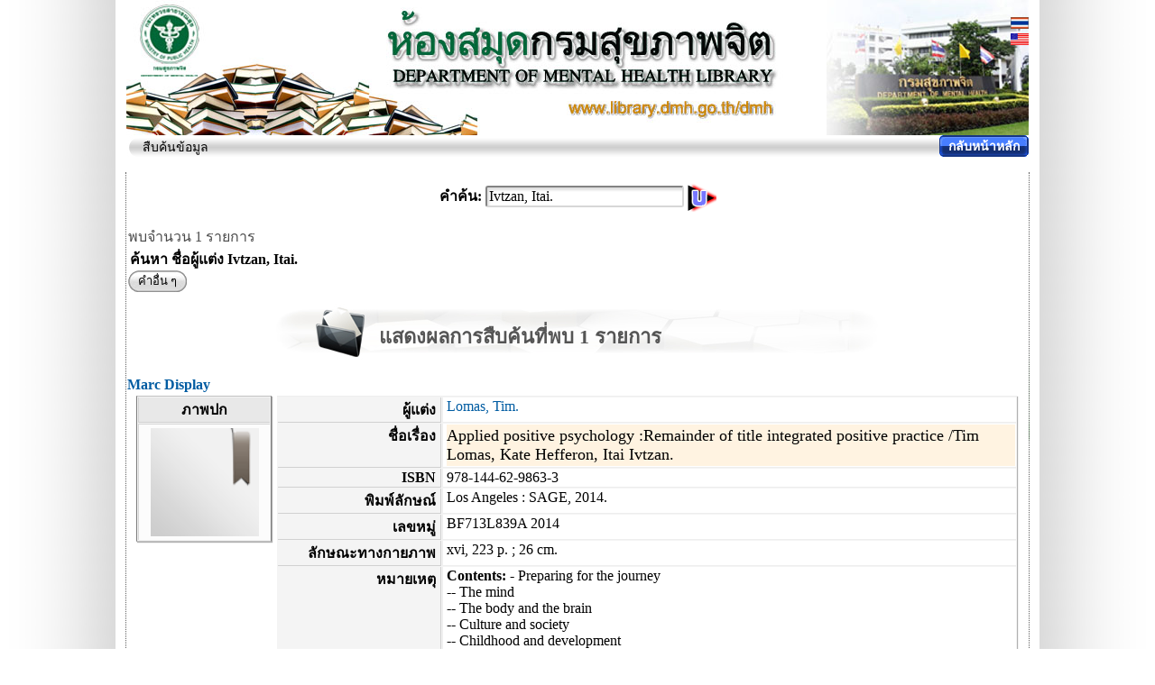

--- FILE ---
content_type: text/html; charset=utf-8
request_url: https://library.dmh.go.th/dmh/searching.php?MAUTHOR=%20Ivtzan,%20Itai.
body_size: 30633
content:
<table width="1000" border=0 align=center bgcolor=white cellpadding=0 cellspacing=0>
	<TR valign=top>
		<TD><!DOCTYPE HTML PUBLIC "-//W3C//DTD HTML 4.0 Transitional//EN">
<HTML>
<HEAD>
<!-- ULibM 6.2 Hexagram.UTF8 -->
<TITLE>ห้องสมุดกรมสุขภาพจิต : DMH Library</TITLE>
<link rel="shortcut icon" type="image/x-icon" href="https://library.dmh.go.th/dmh/neoimg/ulibfavicon.png" />
<link rel="icon" type="image/x-icon" href="https://library.dmh.go.th/dmh/neoimg/ulibfavicon.png" />
<META NAME="Generator" CONTENT="EditPlus">
<META NAME="Author" CONTENT="Suntiparp Plienchote">
<meta http-equiv = "Content-Type" content = "text/html; charset=TIS-620">
<meta http-equiv = "Content-Type" content = "text/html; charset=windows-874">
<META NAME="Description" CONTENT="ระบบห้องสมุดอัตโนมัติ ULIBM (Union Library Management) ">
<META NAME="keywords" CONTENT="Library Automation System, ulib, UlibM, ระบบห้องสมุด, ระบบห้องสมุดอัตโนมัติ, ห้องสมุด, โปรแกรมระบบห้องสมุดอัตโนมัติ,library automation,library automation software, librarian "><script language="javascript" src="https://library.dmh.go.th/dmh/js/dom-drag.js" type="text/javascript"></script>
<link rel="stylesheet" type="text/css" href="https://library.dmh.go.th/dmh/css/css.php" />
<SCRIPT LANGUAGE="JavaScript" src="https://library.dmh.go.th/dmh/js/ajaxroutine.js"></SCRIPT>
<meta name="viewport" content="width=1024, initial-scale=1">

<!-- uGreyBox -->
<SCRIPT LANGUAGE="JavaScript" src="https://library.dmh.go.th/dmh/js/common.php"></SCRIPT>
<script type="text/javascript" src="https://library.dmh.go.th/dmh/js/ugreybox/js.php"></script> 
<link rel="stylesheet" type="text/css" href="https://library.dmh.go.th/dmh/js/ugreybox/css.php" />

<!-- intro.js -->
<link href="https://library.dmh.go.th/dmh/js/intro/introjs.css" rel="stylesheet">
<script type="text/javascript" src="https://library.dmh.go.th/dmh/js/intro/intro.js"></script>

</HEAD>
<BODY>
		<div class="ulibpage-wrap">
		<TABLE WIDTH="1000" height=78 BORDER=0 CELLPADDING=0 CELLSPACING=0 align=center
background="/dmh/_tmp/headbar/79.jpg" style="background-repeat:no-repeat;" ID="HEAD_HEAD">
 <TR valign=top>
		<TD width=261 style="padding-left: 25;padding-top:4" ID=HEAD_LOGO_TD>
		<A name="topofpage"></A>
		<a href="https://library.dmh.go.th/dmh/" target=_top><img src="https://library.dmh.go.th/dmh/neoimg/spacer.gif" border=0 width=261 height=66 ID="HEAD_LOGO"></a>
		</TD>

		<TD  align=right valign=top style="padding-right: 12px; padding-top: 19px; width: 100%;" ID=HEAD_MAINTD>
		
		<span style="font-size: 24px;" ID="HEAD_TEXT1"><BR></span><img src="https://library.dmh.go.th/dmh/neoimg/spacer.gif" width=1 height=18><span style="font-size: 14px;padding-right: 12px; padding-top: 19px;"  ID="HEAD_TEXT2"></span>

		</TD>
		<TD WIDTH=33 ID=HEAD_LANGTD valign=middle align=right>
			<A HREF="https://library.dmh.go.th/dmh//lang_control.php?lang_control_set=th" target=langchanger  rel="nofollow" ><IMG SRC="/dmh/neoimg/th-t.gif" WIDTH=20 HEIGHT=13 ALT="เปลี่ยนเป็นภาษาไทย" border=0></A><BR>

	<IMG SRC="/dmh/neoimg/spacer.gif" WIDTH=33 HEIGHT=5 border=0><BR>

			<A HREF="https://library.dmh.go.th/dmh//lang_control.php?lang_control_set=en" target=langchanger  rel="nofollow" ><IMG SRC="/dmh/neoimg/en-t.gif" WIDTH=20 HEIGHT=13 ALT="Change to English" border=0></A>	

		</TD>

	</TR><iframe width=100 height=100 style="display:none" name=langchanger></iframe>
</TABLE>
<!-- End head bar -->
 

<table width = "1000" align=center border = "0" cellspacing = "0" cellpadding = "0" ID="WEBPAGE_MENU">
 <tr valign=top >
<td  style="padding-left: 0px; color: #000000; " class=smaller  align=left  background="https://library.dmh.go.th/dmh/neoimg/webbarbg.jpg"><img src="https://library.dmh.go.th/dmh/neoimg/webbarbg-head.jpg" align=absmiddle border=0 >&nbsp;สืบค้นข้อมูล</td>
<td align="right" background="https://library.dmh.go.th/dmh/neoimg/webbarbg.jpg">
<TABLE align="" border = "0" cellspacing = "0" cellpadding =0 ><TR><TD>&nbsp;</TD>
		<TD><img src="https://library.dmh.go.th/dmh/neoimg/media/roundedge-blue-left.png"></TD>
		<TD background="https://library.dmh.go.th/dmh/neoimg/media/roundedge-blue-right.png" style="background-repeat: no-repeat; background-position: top right; padding-right: 10px;padding-left: 4px;"><nobr>
		<a  href="https://library.dmh.go.th/dmh/index.php?rescanhp=yes&20260126095457_367" target="" style="color:white;font-size:14px;font-weight:bold">กลับหน้าหลัก</a> </nobr></TD></TR></TABLE></td>
</tr></table></TD>
	</TR>
	<TR valign=top>
		<TD style='height: 12; background-color: white'></TD>
	</TR>
	</TABLE><table width="1000" border=0 align=center bgcolor=white cellpadding=0 cellspacing=0>

<script language="javascript"> 
function resizeIframe2(id) { 
	try { 
		frame = document.getElementById(id); 
		frame.scrolling = "no"; 
		frame.scrolling = "no"; 
		innerDoc = (frame.contentDocument) ? frame.contentDocument : frame.contentWindow.document; 
		objToResize = (frame.style) ? frame.style : frame; 
		 tmpfrheight = innerDoc.body.scrollHeight + 2; 
		 if (tmpfrheight>1600) {
			 tmpfrheight=1600;
		 }
		 objToResize.height = tmpfrheight;
	} catch (e) { 
		window.status = e.message; 
	} 
} 
</script> 

<tr valign=top><td width=165
style="width: 165!important; border-color: #626262; border-style: dotted; border-width: 0px; border-right-width: 1px;">

<iframe width=165 height=100% ID="searchlimitationIFRAMESIDE" frameborder=no src="search.filterframe.php" scrolling=NO  onload="resizeIframe2('searchlimitationIFRAMESIDE')"></iframe>

	</td>
	<td width="605" style="width: 605!important;" align=left>
<!--  -->
<TABLE width=100% align=center border=0>
<FORM METHOD=GET ACTION="advsearching.php" target=_top>
<TR>
	<TD align=center style="padding-bottom: 13px;padding-top: 10px;"><B>คำค้น:</B>
	<INPUT TYPE="hidden" name='bool[]' value='[[AND]]'>
	<INPUT TYPE="text" NAME="kw[]" ID="INTERNALTEXTBOXKWSEARCH" style="width: 220px; border-width: 2px; border-style: inset; border-color: #D7D7D7;"
	onkeyup="internaltextboxsuggestion(this)" 
	onkeydown="quicksearchcurrentvalue=this.value; return  internaltextboxsuggestionarrow(event)"
	AUTOCOMPLETE=OFF
	>
	<INPUT TYPE="hidden" NAME="searchopt[]" value='kw'>
<INPUT TYPE="image" SRC="./neoimg/ulibsearch.png" align=absmiddle style="border-width: 0px; width: 32; height: 32; background-image:none!important;">
</TD>
</TR>
</FORM>
</TABLE><SCRIPT LANGUAGE="JavaScript">
<!-- /*พ*/
quicksearchmode="normalquicksearch";
quicksearchlen="10";
quicksearchaddword="yes";
quicksearchaddtaglist="yes";
quicksearchcurrentarrowid=0;
quicksearchcurrentvalue="";

function internaltextboxsuggestionarrow(e) {
if (!e) e=window.event;
	if ((e.charCode) && (e.keyCode==0))
	{
		code = e.charCode;
	} else {
		code = e.keyCode;
	}
	//alert(code);
	arrowing=0
	switch(code)
	  {
	  case 38:
		// Key up.
		arrowing=1
		if (getobj("SUGGESTEDSUB"+(quicksearchcurrentarrowid-1))) {
			quicksearchcurrentarrowid=quicksearchcurrentarrowid-1
		}
		break;
	  case 40:
		// Key down.
		arrowing=1
		if (getobj("SUGGESTEDSUB"+(quicksearchcurrentarrowid+1))) {
			quicksearchcurrentarrowid=quicksearchcurrentarrowid+1
		}
		break;

	  case 37:
		arrowing=1
		break;
	  case 38:
		arrowing=1
		break;

	  case 13: //enter
		if (getobj("SUGGESTEDSUB"+(quicksearchcurrentarrowid))) {
			quicksearchcurrentarrowid=quicksearchcurrentarrowid;
			tmp=getobj("SUGGESTEDSUB"+quicksearchcurrentarrowid);
			if(document.all){
				local_fillword2(tmp.innerText);
			} else{
				local_fillword2(tmp.textContent);
			}
		}
		break;

	 default:
       quicksearchcurrentarrowid=0;
		break;
	}

	if (arrowing==1) {
		//alert("SUGGESTEDSUB"+quicksearchcurrentarrowid);
		for (i=0; i<=20; i++) {
			if (getobj("SUGGESTEDSUB"+i))
			{
				tmp=getobj("SUGGESTEDSUB"+i);
				tmp.style.backgroundColor="";
			}
		}
		if (getobj("SUGGESTEDSUB"+quicksearchcurrentarrowid))
		{
			tmp=getobj("SUGGESTEDSUB"+quicksearchcurrentarrowid);
			tmp.style.backgroundColor="#99E89B";
		}
		else {
			//alert("noid "+quicksearchcurrentarrowid)
			//alert(getobj("INTERNALTEXTBOXKWSEARCHdsp").innerHTML);
		}
		return false;
	}
 }
function internaltextboxsuggestion(wh) {
	if (wh.value.length<=2) {
		tmp=getobj("INTERNALTEXTBOXKWSEARCHdsp");
		tmp.style.display="none";
		return;
	}
	if (wh.timeoutvalue!=undefined) {
	  clearTimeout(wh.timeoutvalue);
	}
	//alert(quicksearchcurrentvalue)
	if (quicksearchcurrentvalue==wh.value) {
		return;
	}
	wh.timeoutvalue=setTimeout("internaltextbodsuggestionaction('"+wh.value+"')",1100);
	//alert(wh.timeoutvalue);
}
function internaltextbodsuggestionaction(kw) {
	getobj('INTERNALTEXTBOXKWSEARCHsuggestor').src = 'webpage.inc.quicksearch.suggestor.php?kw='+(kw)+'&quicksearchmode='+quicksearchmode+"&quicksearchlen="+quicksearchlen+"&quicksearchaddword="+quicksearchaddword+"&quicksearchaddtaglist="+quicksearchaddtaglist
	//alert(kw);
}
function local_fillword(wh) {
	getobj('INTERNALTEXTBOXKWSEARCH').value=wh
	getobj('INTERNALTEXTBOXKWSEARCHdsp').style.display='none';
}
function local_fillword2(wh) {
	getobj('INTERNALTEXTBOXKWSEARCH').value=wh
	internaltextbodsuggestionaction(wh);
	getobj('INTERNALTEXTBOXKWSEARCH').focus();
	//alert(wh);
}
//-->
</SCRIPT>
<iframe width=100 height=100 style="display:none" name="INTERNALTEXTBOXKWSEARCHsuggestor" ID="INTERNALTEXTBOXKWSEARCHsuggestor"></iframe>

<div style="left: 347px; top: 1024px; width: 20px;display:none;position:absolute;
border-color: #6B6B6B; border-width: 1px; border-style: solid;
background-color: #F5F5F5
" class="" id="INTERNALTEXTBOXKWSEARCHdsp">

</div><TABLE width="455" noalign=center border=0 cellpadding=0 cellspacing=0>
	<TR>
		<TD align=left valign=top><script>
function local_tmqp_checkall1() {
  var cbs = document.getElementsByTagName('input');
  for(var i=0; i < cbs.length; i++) {
    if(cbs[i].type == 'checkbox' && cbs[i].getAttribute("rel")=='fixformcheckbox0') {
      cbs[i].checked = true;
    }
  }
}
function local_tmqp_uncheckall1() {
  var cbs = document.getElementsByTagName('input');
  for(var i=0; i < cbs.length; i++) {
    if(cbs[i].type == 'checkbox' && cbs[i].getAttribute("rel")=='fixformcheckbox0') {
      cbs[i].checked = false;
    }
  }
}
</script>
   <div align=left><img src='./neoimg/spacer.gif' width=2 height=5><nobr><font 
 style='color: #4B4B4B'>พบจำนวน 1  รายการ</font></nobr> <SCRIPT LANGUAGE="JavaScript">
<!--
	getobj("searchlimitationIFRAMESIDE").style.display="none";
//-->
</SCRIPT><BR>&nbsp;<b>ค้นหา ชื่อผู้แต่ง   Ivtzan, Itai.</TD>
<td width=150 valign=top align=right>
		
		</td>
        </TR>
    </TABLE>
	<TABLE cellspacing=0 cellpadding=0 width=100% nowidth="605" align=center>
	<TR>
		<TD><style type="text/css">

/*Credits: Dynamic Drive CSS Library */
/*URL: http://www.dynamicdrive.com/style/ */

a.ovalbutton{
	background: transparent url('https://library.dmh.go.th/dmh/neoimg/guidebtn/oval-gray-left.gif') no-repeat top left;
	display: block;
	float: left;
	font: normal 13px Tahoma; /* Change 13px as desired */
	line-height: 16px; /* This value + 4px + 4px (top and bottom padding of SPAN) must equal height of button background (default is 24px) */
	height: 24px; /* Height of button background height */
	padding-left: 11px; /* Width of left menu image */
	text-decoration: none;
}

a:link.ovalbutton, a:visited.ovalbutton, a:active.ovalbutton{
	color: #000000; /*button text color*/
}

a.ovalbutton span{
	background: transparent url('https://library.dmh.go.th/dmh/neoimg/guidebtn/oval-gray-right.gif') no-repeat top right;
	display: block;
	padding: 4px 11px 4px 0; /*Set 11px below to match value of 'padding-left' value above*/
}

a.ovalbutton:hover{ /* Hover state CSS */
	background-position: bottom left;
}

a.ovalbutton:hover span{ /* Hover state CSS */
	background-position: bottom right;
	color: black;
}

.buttonwrapper{ /* Container you can use to surround a CSS button to clear float */
	overflow: hidden; /*See: http://www.quirksmode.org/css/clearing.html */
	width: 100%;
}

a.dark{
	background: transparent url('https://library.dmh.go.th/dmh/neoimg/guidebtn/oval-dark-left.gif') no-repeat top left
}

a.dark span{
	background: transparent url('https://library.dmh.go.th/dmh/neoimg/guidebtn/oval-dark-right.gif') no-repeat top right;
}

a.green{
	background: transparent url('https://library.dmh.go.th/dmh/neoimg/guidebtn/oval-green-left.gif') no-repeat top left
}

a.green span{
	background: transparent url('https://library.dmh.go.th/dmh/neoimg/guidebtn/oval-green-right.gif') no-repeat top right;
}

a.orange{
	background: transparent url('https://library.dmh.go.th/dmh/neoimg/guidebtn/oval-orange-left.gif') no-repeat top left
}

a.orange span{
	background: transparent url('https://library.dmh.go.th/dmh/neoimg/guidebtn/oval-orange-right.gif') no-repeat top right;
}

a.blue{
	background: transparent url('https://library.dmh.go.th/dmh/neoimg/guidebtn/oval-blue-left.gif') no-repeat top left
}

a.blue span{
	background: transparent url('https://library.dmh.go.th/dmh/neoimg/guidebtn/oval-blue-right.gif') no-repeat top right;
}

a.red{
	background: transparent url('https://library.dmh.go.th/dmh/neoimg/guidebtn/oval-red-left.gif') no-repeat top left
}

a.red span{
	background: transparent url('https://library.dmh.go.th/dmh/neoimg/guidebtn/oval-red-right.gif') no-repeat top right;
}

</style>
</style>
<div class="buttonwrapper" nostyle="border-width: 1px;border-style: solid;border-color: red"><nobr><a class="ovalbutton gray"  href="javascript:loadSearchAssist('kwsuggession')" target="_self" style="margin-left: 2px"
		><span>คำอื่น ๆ</span></a></nobr>
</div>
</TD>
	</TR>
	<TR>
		<TD class=smaller></TD>
	</TR>
	</TABLE>
	<SCRIPT LANGUAGE="JavaScript">
	<!--
		
	function loadSearchAssist(wh) {

		tmp=getobj('searchfrombarcode');
		tmp.style.display="none"
		tmp=getobj('kwsuggession');
		tmp.style.display="none"
		tmp=getobj('searchlimitationsubj');
		tmp.style.display="none"
		tmp=getobj('searchlimitationsorting');
		tmp.style.display="none"
		tmp=getobj('searchlimitationcallnum');
		tmp.style.display="none"
		//if (wh=="searchlimitation") {
		//	 tmp=getobj("searchlimitationIFRAME");
		//	 tmp.src="";
		//}
		if (wh=="searchlimitationsubj") {
			 tmp=getobj("searchlimitationsubjIFRAME");
			 tmp.src="search.filtersubjframe.php";
		}
		if (wh=="kwsuggession") {
			 tmp=getobj("searchfilterkwIFRAME");
			 tmp.src="search.filterkwframe.php";
		}
		if (wh=="searchlimitationcallnum") {
			 tmp=getobj("searchfilterautocallnIFRAME");
			 tmp.src="search.filterlimitcallnframe.php?limitcallnloadsub=&limitcallnloadsub2=";
		}
		tmp=getobj(wh);
		tmp.style.display="block"

	}

	//-->
	</SCRIPT>
<TABLE width="605" noalign=center>
	<TR>
	<TD>
	
	
	<span id="searchlimitationsorting" style="display: none; background-color: #FFFFFF;
	border-width: 01px;
	border-style: solid;
	border-color: #008BCE; padding-botton:0; padding:4;">
	<BR>
	<B>เรียงลำดับตาม: </B>
		<A HREF="advsearching.php?&searchdb[au]= Ivtzan, Itai.&searchdb[au]= Ivtzan, Itai.&sortingby=title">ชื่อเรื่อง</A></U>,
		<A HREF="advsearching.php?&searchdb[au]= Ivtzan, Itai.&searchdb[au]= Ivtzan, Itai.&sortingby=author">ชื่อผู้แต่ง</A></U>,
	<U>		<A HREF="advsearching.php?&searchdb[au]= Ivtzan, Itai.&searchdb[au]= Ivtzan, Itai.&sortingby=ratingdesc">ความนิยม</A></U>
		</span>

	<span id="searchlimitationsubj" style="display: none; background-color: #FFFFFF;
	border-width: 01px;
	border-style: solid;
	border-color: #008BCE; padding-botton:0; padding:4;">
	<iframe width=98% height=150 ID="searchlimitationsubjIFRAME" frameborder=no nosrc="search.loading.php"></iframe>
	</span>
	<span id="searchlimitationcallnum" style="display: none; background-color: #FFFFFF;
	border-width: 01px;
	border-style: solid;
	border-color: #008BCE; padding-botton:0; padding:4;">
	<iframe width=98% height=200 ID="searchfilterautocallnIFRAME" frameborder=no nosrc="search.loading.php"></iframe>
	</span>
	
	<span ID="searchfrombarcode" style="display: none; background-color: #FFFFFF;
	border-width: 01px;
	border-style: solid;
	border-color: #008BCE; padding-botton:0; padding:4;">

	<TABLE class=table_border>
	<FORM METHOD=GET ACTION="searching.php">
			<TR>
		<TD class=table_head>กรุณากรอกบาร์โค้ดวัสดุ</TD>
		<TD class=table_td><INPUT TYPE="text" NAME="searchbybarcode" maxlength=50 value=""></TD>
	</TR>
		<TR>
		<TD class=table_td colspan=2 align=center>
		<INPUT TYPE="submit" value=" Search "></TD>
	</TR>
<INPUT TYPE='hidden' NAME='MAUTHOR' value=' Ivtzan, Itai.'>	</FORM>	</TABLE>
	</span>

	<span ID="kwsuggession" style="display: none; background-color: #FFFFFF;
	border-width: 01px;
	border-style: solid;
	border-color: #008BCE; padding-botton:0; padding:4;">
	<iframe width=98% height=170 ID="searchfilterkwIFRAME" frameborder=no nosrc="search.loading.php"></iframe>


</span></TD>
</TR>
</TABLE>

	

    <table width = "605" align=center border = 0 cellspacing = "0" cellpadding = "0">
        <tr>
            <td width = "70" colspan = "4">
                <img src = "./neoimg/spacer.gif" width = 3 height = 5 border = 0 hspace = 0 vspace = 0></td>
        </tr>
        <tr>
            <td valign = "top" align = center>
                <TABLE width=700 height=65 align=center cellspacing=10 background="https://library.dmh.go.th/dmh//neoimg/pagesection.jpg" style="background-repeat: no-repeat;">
<TR>
	<TD align=left style="padding-left: 120px" valign=middle><h1 SIZE="" COLOR=""  style="font-size: 22px; font-weight: bolder; color: #555555; padding-top: 10px; padding-bottom: 0px">แสดงผลการสืบค้นที่พบ 1 รายการ</h1></TD>
</TR>
</TABLE><table bgcolor=white width=100% border=0 align=center cellpadding=1
cellspacing=0 >
<tr><td><a href='dublinfull.php?f=all&ID=13340' target=_blank><B>Marc Display</B></a></td>
  </tr></table>
 <TABLE  width='985' border=0 align=center cellpadding=0 
cellspacing=2>
<TR valign=top>
	<TD  align=right><table width=150 border=0 aalign=center cellpadding=1 
	cellspacing=1 class=table_border><TR>	<TD class=table_head>ภาพปก</TD>	</TR>
		<TR>	<TD class=table_td align=center><table ><tr><td><IMG SRC='' style='float: left;' width=120 hspace=3 vspace=0 noclass='reflect'  style='border: solid 1px black; border-left-width:2; border-bottom-width:2'
	onerror="if(this.errrec!=1) {this.errrec=1;this.src='https://library.dmh.go.th/dmh//neoimg/nocover.png';}"></td></tr></table></TD>
		</TR>
		</TABLE></TD>
	<TD><!-- startcovertable --><table bgcolor=darkgray width='820' border=1 align=center cellpadding=1 
cellspacing=1 bordercolor=#f5f5f5  class=table_borderhtmlbibdsp><tr bgcolor=#f3f3f3 valign=top ><td width = 20% valign = top  class=table_headhtmlbibdsp style='text-align:right; font-weight: bold;'>&nbsp;<nobr>ผู้แต่ง&nbsp;</nobr></td>
<td width =70%  class=table_tdhtmlbibdsp  style='text-align:left; padding-left: 4px;'><A HREF="https://library.dmh.go.th/dmh/searching.php?MAUTHOR= Lomas, Tim." target=_top> Lomas, Tim.</A> </td></tr><tr bgcolor=#f3f3f3 valign=top ><td width = 20% valign = top  class=table_headhtmlbibdsp style='text-align:right; font-weight: bold;'>&nbsp;<nobr>ชื่อเรื่อง&nbsp;</nobr></td>
<td width =70%  class=table_tdhtmlbibdsp  style='text-align:left; padding-left: 4px;'><div style="width:100%; background-color:#FFF3E1; font-size: 18px; padding-top: 2px; padding-bottom: 2px;"  >  Applied positive psychology :Remainder of title integrated positive practice /Tim Lomas, Kate Hefferon, Itai Ivtzan. </div> </td></tr><tr bgcolor=#f3f3f3 valign=top ><td width = 20% valign = top  class=table_headhtmlbibdsp style='text-align:right; font-weight: bold;'>&nbsp;<nobr>ISBN&nbsp;</nobr></td>
<td width =70%  class=table_tdhtmlbibdsp  style='text-align:left; padding-left: 4px;'>978-144-62-9863-3<br>
 </td></tr><tr bgcolor=#f3f3f3 valign=top ><td width = 20% valign = top  class=table_headhtmlbibdsp style='text-align:right; font-weight: bold;'>&nbsp;<nobr>พิมพ์ลักษณ์&nbsp;</nobr></td>
<td width =70%  class=table_tdhtmlbibdsp  style='text-align:left; padding-left: 4px;'>Los Angeles : SAGE, 2014. </td></tr><tr bgcolor=#f3f3f3 valign=top ><td width = 20% valign = top  class=table_headhtmlbibdsp style='text-align:right; font-weight: bold;'>&nbsp;<nobr>เลขหมู่&nbsp;</nobr></td>
<td width =70%  class=table_tdhtmlbibdsp  style='text-align:left; padding-left: 4px;'>BF713L839A 2014 </td></tr><tr bgcolor=#f3f3f3 valign=top ><td width = 20% valign = top  class=table_headhtmlbibdsp style='text-align:right; font-weight: bold;'>&nbsp;<nobr>ลักษณะทางกายภาพ&nbsp;</nobr></td>
<td width =70%  class=table_tdhtmlbibdsp  style='text-align:left; padding-left: 4px;'>xvi, 223 p. ; 26 cm. </td></tr><tr bgcolor=#f3f3f3 valign=top ><td width = 20% valign = top  class=table_headhtmlbibdsp style='text-align:right; font-weight: bold;'>&nbsp;<nobr>หมายเหตุ&nbsp;</nobr></td>
<td width =70%  class=table_tdhtmlbibdsp  style='text-align:left; padding-left: 4px;'><B>Contents:</B> - Preparing for the journey <br>-- The mind <br>-- The body and the brain <br>-- Culture and society <br>-- Childhood and development <br>-- Occupations and organisations <br>-- Religion and spirituality <br>-- Ethical and reflective practice. </td></tr><tr bgcolor=#f3f3f3 valign=top ><td width = 20% valign = top  class=table_headhtmlbibdsp style='text-align:right; font-weight: bold;'>&nbsp;<nobr>หัวเรื่อง&nbsp;</nobr></td>
<td width =70%  class=table_tdhtmlbibdsp  style='text-align:left; padding-left: 4px;'><A HREF="https://library.dmh.go.th/dmh/searching.php?MSUBJECT=Positive psychology." target=_top>Positive psychology.</A> </td></tr><tr bgcolor=#f3f3f3 valign=top ><td width = 20% valign = top  class=table_headhtmlbibdsp style='text-align:right; font-weight: bold;'>&nbsp;<nobr>ผู้แต่งร่วม&nbsp;</nobr></td>
<td width =70%  class=table_tdhtmlbibdsp  style='text-align:left; padding-left: 4px;'><A HREF="https://library.dmh.go.th/dmh/searching.php?MAUTHOR= Hefferon, Kate." target=_top> Hefferon, Kate.</A> </td></tr><tr bgcolor=#f3f3f3 valign=top ><td width = 20% valign = top  class=table_headhtmlbibdsp style='text-align:right; font-weight: bold;'>&nbsp;<nobr>ผู้แต่งร่วม&nbsp;</nobr></td>
<td width =70%  class=table_tdhtmlbibdsp  style='text-align:left; padding-left: 4px;'><A HREF="https://library.dmh.go.th/dmh/searching.php?MAUTHOR= Ivtzan, Itai." target=_top> Ivtzan, Itai.</A> </td></tr></table><!-- endcovertable --></TD>
</TR>
</TABLE><TABLE align=center width="1000" cellpadding=0 cellspacing=0 border=0>
	<TR>
		<TD align=center><table width = "982"  border = "o" cellspacing = "3" cellpadding = "0" bgcolor = "#ffffff" align=center
		style="border: 0px solid white;";
		>
	<TR valign=top>
			<TD style="border-color: #FFD940;border-style: solid;border-width: 1px;" width=150>
		
		<div width=100% height=20 ID='hiddenbtnrate' style="display:block;text-align:center; cursor: hand; cursor: pointer;;"
onclick="tmp=getobj('bibtagframe'); tmp.style.display='block';tmp=parent.getobj('bibratingframe'); tmp.style.display='block';tmp=getobj('hiddenbtnrate'); tmp.style.display='none';tmp=getobj('hiddenbtntag'); tmp.style.display='none';"
><img src="https://library.dmh.go.th/dmh//neoimg/bibrating/l0.png" width=180 height=20></div>

<iframe width=180 height=150 src="https://library.dmh.go.th/dmh/dublin.bibrating.php?ID=13340&forcedsphiddenbtn=yes" ID="bibratingframe"  FRAMEBORDER="NO" style="display:none" BORDER=0 SCROLLING=NO></iframe></TD>
				<TD style="border-color: #CECECE;border-style: solid;border-width: 0px;" width=788>
	<div width=100% height=20 ID='hiddenbtntag' style="display:block;text-align: left; cursor: hand; cursor: pointer;;"
onclick="tmp=getobj('bibtagframe'); tmp.style.display='block';tmp=getobj('bibratingframe'); tmp.style.display='block';tmp=getobj('hiddenbtntag'); tmp.style.display='none';tmp=getobj('hiddenbtnrate'); tmp.style.display='none';"
>รายการนี้ยังไม่มีแท็ก</div>
<iframe width=788 height=150 src="https://library.dmh.go.th/dmh/dublin.bibtag.php?ID=13340&forcedsphiddenbtn=yes" ID="bibtagframe"  style="display:none;" FRAMEBORDER="NO" BORDER=0 SCROLLING=NO></iframe></TD>
		</TR>
	</TABLE></TD>
	</TR>
	</TABLE><table width = "980" align=center border = "0" cellspacing = "1" cellpadding = "3" bgcolor = "#E6E6E6" >

    <tr bgcolor = #F0F0F0 valign=top>
        <td align=right>คุณยังไม่ได้ล็อกอิน คุณสามารถมีกิจกรรมร่วมกับเว็บไซต์ได้ แต่ต้องล็อกอินก่อน ::</td>
<td width=50>
<TABLE align="" border = "0" cellspacing = "0" cellpadding =0 ><TR><TD>&nbsp;</TD>
		<TD><img src="https://library.dmh.go.th/dmh/neoimg/media/roundedge-green-left.png"></TD>
		<TD background="https://library.dmh.go.th/dmh/neoimg/media/roundedge-green-right.png" style="background-repeat: no-repeat; background-position: top right; padding-right: 10px;padding-left: 4px;"><nobr>
		<a  href="https://library.dmh.go.th/dmh//member/?backto=https%3A%2F%2Flibrary.dmh.go.th%2Fdmh%2F%2Fdublin.php%3FID%3D13340" target="" style="color:white;font-size:14px;font-weight:bold">ล็อกอิน</a> </nobr></TD></TR></TABLE></td>
    </tr>
    <!--
    <tr><td colspan=2 bgcolor = #F0F0F0 valign=top align=right>
    -->
    </td></tr>
</table>
<table border=1 bordercolor=666666 cellpadding=0 width='990' align=center bgcolor=666666 cellspacing=1  class=table_border>
<Tr >
	<td width=5% class=table_head><B><nobr>ลำดับที่</B></td>
	<td align=center width=10% class=table_head><B><nobr>ประเภท</B></td>
 	<td align=center width=40% class=table_head colspan=2><B><nobr>เลขเรียก</B>/<B><nobr>บาร์โค้ด</B></td>
	<td align=center class=table_head><B><nobr>สถานที่</B></td>
  <td align=center class=table_head><B>สถานะ</B></td>
</tr><tr >
  <td  style='background-color:white;'  class=table_td align=right><FONT class=smaller2>1.</FONT></td>
	<td  style='background-color:white;'  class=table_td align=center><img border=0 width=48 height=48 src='https://library.dmh.go.th/dmh//_tmp/mediatype/bk.png' alt='หนังสือ'><BR><FONT class=smaller2>หนังสือ</FONT> </td><td nowidth=1% nowidth=2  style='background-color:white;'   class=table_td  align=left colspan=2>BF713L839A 2014  c.1&nbsp; <BR>	<FONT class=smaller2>&nbsp;&nbsp;Barcode: 024891</FONT> </td>			<td  style='background-color:white;'  class=table_td  align=center><a target=_top href='https://library.dmh.go.th/dmh/itemplaces.php?focuscalln=BF713L839A+2014&focusshf=main-e'  class=smaller><nobr>หนังสือทั่วไปภาษาอังกฤษ</nobr></a> </td><TD  style='background-color:white;'  class=table_td  align=center><FONT  COLOR=0000ff>On Shelf</FONT></td></tr> <tr><td colspan=10 align=center bgcolor=fcfcfc>&nbsp;&nbsp; <span style="font-size: 10; color: 888888;">[แสดง 1/1 รายการ]</span></td></tr> </table><br>

 <TABLE align=center cellpadding=0 cellspacing=0 border=0>
<FORM METHOD=POST ACTION="savemarked.php" target=savemarked>

<TR>
	<TD align=center><INPUT TYPE=hidden NAME='marksave[]' value='13340' >
	<INPUT TYPE="submit" value="Save This Record" class=frmbtn style="width:160px"><BR><iframe name=savemarked width=400  height=20 frameborder=0 scrolling=NO align=absmiddle src="savemarked.php"></iframe></TD>
</TR></FORM>
</TABLE>
<br /><br /><table width=780 align=center>
			<tr><td><TABLE style="	width: 220px;
	border-style: solid;
	border-width: 0px;
	border-color: #7D7D7D;
	border-top-width: 1px;
	border-bottom-width: 1px;
	border-left-width: 2px;
	
	-webkit-border-top-left-radius: 2px;
-webkit-border-bottom-left-radius: 2px;
-moz-border-radius-topleft: 2px;
-moz-border-radius-bottomleft: 2px;
border-top-left-radius: 2px;
border-bottom-left-radius: 2px;
">
<TR valign=middle>
	<TD style="	width: 80px;
	background-color: #FFFFD9;
	font-size: 12px;
	color: black;
	border-style: dotted;
	border-width: 0px;
	border-color: #7D7D7D;
	border-right-width: 1px;">Bib</TD>
	<TD style="	text-align: right;
	padding-right: 3px;
	font-size: 12px; color: black;
"><A HREF='https://library.dmh.go.th/dmh//dublin.php?ID=13340' target=_blank style='text-decoration: none;	font-size: 12px; color: black;'>13340</A></TD>
</TR>
</TABLE></td></tr>
			</table>
			        </td>
        </tr>
        </table>
				
				<!--  -->
				
				</td>
<td width=200 background="./neoimg/hpsidebar-sidebg.png" 
style="border-color: #626262; border-style: dotted; border-width: 0px; border-left-width: 1px; background-color: #006600">
		</td>
	</tr>
</table>
				<SCRIPT LANGUAGE="JavaScript">
				<!--
					getobj("INTERNALTEXTBOXKWSEARCH").value='Ivtzan, Itai.';
				//-->
				</SCRIPT><!-- ตัดเยื่อใยกับตารางก่อนหน้าทั้งหมด -->
</span>

<!-- end printarea -->

<BR>
</div></div> <!-- ulibpage-wrap end -->


<DIV ID=FOOTERDIV class=FOOTERDIV style="" align=center>
<div style="color: #bbbbbb; float: right; position: absolute; padding-top: 5px; display: block;">&nbsp;Union Library Management : ULibM</div>
<div style="vertical-align: bottom; display: block; padding-top: 5px;"><IMG SRC="https://library.dmh.go.th/dmh/images/copyright.png" WIDTH=16 HEIGHT=16 
						>
			Copyright 2025. All Rights Reserved.</div>

</DIV>


</BODY>
</HTML>
<!-- html end with foot.php -->


--- FILE ---
content_type: text/html; charset=utf-8
request_url: https://library.dmh.go.th/dmh/search.filterframe.php
body_size: 7794
content:
<!DOCTYPE HTML PUBLIC "-//W3C//DTD HTML 4.0 Transitional//EN">
<HTML>
<HEAD>
<!-- ULibM 6.2 Hexagram.UTF8 -->
<TITLE>ห้องสมุดกรมสุขภาพจิต : DMH Library</TITLE>
<link rel="shortcut icon" type="image/x-icon" href="https://library.dmh.go.th/dmh/neoimg/ulibfavicon.png" />
<link rel="icon" type="image/x-icon" href="https://library.dmh.go.th/dmh/neoimg/ulibfavicon.png" />
<META NAME="Generator" CONTENT="EditPlus">
<META NAME="Author" CONTENT="Suntiparp Plienchote">
<meta http-equiv = "Content-Type" content = "text/html; charset=TIS-620">
<meta http-equiv = "Content-Type" content = "text/html; charset=windows-874">
<META NAME="Description" CONTENT="ระบบห้องสมุดอัตโนมัติ ULIBM (Union Library Management) ">
<META NAME="keywords" CONTENT="Library Automation System, ulib, UlibM, ระบบห้องสมุด, ระบบห้องสมุดอัตโนมัติ, ห้องสมุด, โปรแกรมระบบห้องสมุดอัตโนมัติ,library automation,library automation software, librarian "><script language="javascript" src="https://library.dmh.go.th/dmh/js/dom-drag.js" type="text/javascript"></script>
<link rel="stylesheet" type="text/css" href="https://library.dmh.go.th/dmh/css/css.php" />
<SCRIPT LANGUAGE="JavaScript" src="https://library.dmh.go.th/dmh/js/ajaxroutine.js"></SCRIPT>
<meta name="viewport" content="width=1024, initial-scale=1">

<!-- uGreyBox -->
<SCRIPT LANGUAGE="JavaScript" src="https://library.dmh.go.th/dmh/js/common.php"></SCRIPT>
<script type="text/javascript" src="https://library.dmh.go.th/dmh/js/ugreybox/js.php"></script> 
<link rel="stylesheet" type="text/css" href="https://library.dmh.go.th/dmh/js/ugreybox/css.php" />

<!-- intro.js -->
<link href="https://library.dmh.go.th/dmh/js/intro/introjs.css" rel="stylesheet">
<script type="text/javascript" src="https://library.dmh.go.th/dmh/js/intro/intro.js"></script>

</HEAD>
<BODY>
		<div class="ulibpage-wrap">
		<style>
body {
	background-color: #E8FDEB;
}
</style>



<table width=100%>
<tr><td style="background-image: url(./neoimg/search.refine.png);background-repeat: no-repeat; height: 60; padding-left: 25px; padding-top: 30px;" valign=top>
<B>กำหนดขอบเขต</B></td></tr>
</table>

	<TABLE width=100% align=center noclass=table_border>
	<TR>
	<TD class=table_td width=25%>สืบค้นที่ไหนดี</TD>
				</tr>
		</TABLE>
<span class=smaller>คำสำคัญ</A> (0)</span><BR><span class=smaller>ชื่อเรื่อง</A> (0)</span><BR><span class=smaller><A HREF='searching.php?searchdb[au]= Ivtzan, Itai.&searchdb[au]= Ivtzan, Itai.&limitsubj=&limitcallnloadsub=&limitcallnloadsub2=&&kw[]=Ivtzan, Itai.&bool[]=[[AND]]&searchopt[]=au' target=_top class=smaller>ชื่อผู้แต่ง</A> (1)</span><BR><span class=smaller>หัวเรื่อง</A> (0)</span><BR><BR><TABLE width=100%><TD class=table_td >มีประเภทวัสดุ</TD>
				</tr></table>
				<span class=smaller><A HREF='searching.php?&searchdb[au]= Ivtzan, Itai.&searchdb[au]= Ivtzan, Itai.&resourcetypespec=bk' target=_top class=smaller>หนังสือ</A> (1)</span><BR><BR><TABLE width=100%><tr>
			<TD class=table_td >สถานที่จัดเก็บ</TD>
</tr></table>
<span class=smaller><A HREF='searching.php?&searchdb[au]= Ivtzan, Itai.&searchdb[au]= Ivtzan, Itai.&limitplacespec=main-e' target=_top class=smaller>หนังสือทั่วไปภาษาอังกฤษ</A> (1)<BR>&nbsp;&nbsp; <FONT  COLOR=#757575 class=smaller style='font-size:13px;'>(ห้องสมุดกรมสุขภาพจิต)</FONT></span><BR><BR>	<TABLE width=100%><TR valign=top>

				<TD class=table_td >ปี</TD></tr></table>
&nbsp; <font color=gray class=smaller>ไม่มีรายการที่ตรงเงื่อนไข</font><BR>	<TABLE width=100%><TR valign=top>

				<TD class=table_td >คำอื่นๆ</TD></tr>
<tr>			<TD noclass=table_td  style='font-family:Tahoma;'><i  class=smaller>คำสำคัญ</i><BR><div style='padding-left: 3px; display:block;border-width: 1px; border-style: dotted; border-color: #CECECE;'> <!--<nobr>--><A HREF='searching.php?searchdb[kw]=%E0%B8%AD%E0%B9%88%E0%B8%B2%E0%B8%99' target=_top style='font-size:15;color:#0000be; font-family:Tahoma;' >อ่าน<FONT  COLOR=black style='font-size:11; font-family:Tahoma;' >(82)</FONT></A><!--</nobr>--> <WBR />
			
 <!--<nobr>--><A HREF='searching.php?searchdb[kw]=%E0%B8%AB%E0%B8%99%E0%B8%B1%E0%B8%87%E0%B8%AA%E0%B8%B7%E0%B8%AD' target=_top style='font-size:15;color:#0000be; font-family:Tahoma;' >หนังสือ<FONT  COLOR=black style='font-size:11; font-family:Tahoma;' >(141)</FONT></A><!--</nobr>--> <WBR />
			
 <!--<nobr>--><A HREF='searching.php?searchdb[kw]=%E0%B8%81%E0%B8%B2%E0%B8%8D%E0%B8%88%E0%B8%99%E0%B8%B2%E0%B8%A0%E0%B8%B4%E0%B9%80%E0%B8%A9%E0%B8%81' target=_top style='font-size:13;color:#000050; font-family:Tahoma;' >กาญจนาภิเษก<FONT  COLOR=black style='font-size:11; font-family:Tahoma;' >(3)</FONT></A><!--</nobr>--> <WBR />
			
 <!--<nobr>--><A 
				 target=_top style='font-size:11;color:#777777; font-family:Tahoma;' >5d454<FONT  COLOR=black style='font-size:11; font-family:Tahoma;' >(0)</FONT><!--</nobr>--> <WBR />
			
 <!--<nobr>--><A HREF='searching.php?searchdb[kw]=%E0%B9%80%E0%B8%94%E0%B9%87%E0%B8%81' target=_top style='font-size:15;color:#0000be; font-family:Tahoma;' >เด็ก<FONT  COLOR=black style='font-size:11; font-family:Tahoma;' >(1,060)</FONT></A><!--</nobr>--> <WBR />
			
 <!--<nobr>--><A HREF='searching.php?searchdb[kw]=%E0%B8%9B%E0%B8%A3%E0%B8%B1%E0%B8%8A%E0%B8%8D%E0%B8%B2' target=_top style='font-size:15;color:#0000be; font-family:Tahoma;' >ปรัชญา<FONT  COLOR=black style='font-size:11; font-family:Tahoma;' >(97)</FONT></A><!--</nobr>--> <WBR />
			
 <!--<nobr>--><A HREF='searching.php?searchdb[kw]=%E0%B9%80%E0%B8%95%E0%B9%8B%E0%B8%B2' target=_top style='font-size:13;color:#00006e; font-family:Tahoma;' >เต๋า<FONT  COLOR=black style='font-size:11; font-family:Tahoma;' >(11)</FONT></A><!--</nobr>--> <WBR />
			
 <!--<nobr>--><A HREF='searching.php?searchdb[kw]=%E0%B8%9C%E0%B8%B9%E0%B9%89%E0%B8%9B%E0%B9%88%E0%B8%A7%E0%B8%A2' target=_top style='font-size:15;color:#0000be; font-family:Tahoma;' >ผู้ป่วย<FONT  COLOR=black style='font-size:11; font-family:Tahoma;' >(942)</FONT></A><!--</nobr>--> <WBR />
			
 <!--<nobr>--><A HREF='searching.php?searchdb[kw]=%E0%B8%9A%E0%B8%B3%E0%B8%9A%E0%B8%B1%E0%B8%94' target=_top style='font-size:15;color:#0000be; font-family:Tahoma;' >บำบัด<FONT  COLOR=black style='font-size:11; font-family:Tahoma;' >(505)</FONT></A><!--</nobr>--> <WBR />
			
 <!--<nobr>--><A HREF='searching.php?searchdb[kw]=%E0%B8%99%E0%B9%88%E0%B8%B2%E0%B8%A3%E0%B8%B1%E0%B8%81' target=_top style='font-size:13;color:#000050; font-family:Tahoma;' >น่ารัก<FONT  COLOR=black style='font-size:11; font-family:Tahoma;' >(3)</FONT></A><!--</nobr>--> <WBR />
			
 <!--<nobr>--><A HREF='searching.php?searchdb[kw]=%E0%B8%A3%E0%B8%B1%E0%B8%81' target=_top style='font-size:15;color:#0000be; font-family:Tahoma;' >รัก<FONT  COLOR=black style='font-size:11; font-family:Tahoma;' >(1,191)</FONT></A><!--</nobr>--> <WBR />
			
 <!--<nobr>--><A HREF='searching.php?searchdb[kw]=%E0%B8%9A%E0%B8%AD%E0%B8%81' target=_top style='font-size:14;color:#000096; font-family:Tahoma;' >บอก<FONT  COLOR=black style='font-size:11; font-family:Tahoma;' >(26)</FONT></A><!--</nobr>--> <WBR />
			
</div></TD></tr></TABLE>	




--- FILE ---
content_type: text/html; charset=utf-8
request_url: https://library.dmh.go.th/dmh/dublin.bibrating.php?ID=13340&forcedsphiddenbtn=yes
body_size: 2883
content:
<!DOCTYPE HTML PUBLIC "-//W3C//DTD HTML 4.0 Transitional//EN">
<HTML>
<HEAD>
<!-- ULibM 6.2 Hexagram.UTF8 -->
<TITLE>ห้องสมุดกรมสุขภาพจิต : DMH Library</TITLE>
<link rel="shortcut icon" type="image/x-icon" href="https://library.dmh.go.th/dmh/neoimg/ulibfavicon.png" />
<link rel="icon" type="image/x-icon" href="https://library.dmh.go.th/dmh/neoimg/ulibfavicon.png" />
<META NAME="Generator" CONTENT="EditPlus">
<META NAME="Author" CONTENT="Suntiparp Plienchote">
<meta http-equiv = "Content-Type" content = "text/html; charset=TIS-620">
<meta http-equiv = "Content-Type" content = "text/html; charset=windows-874">
<META NAME="Description" CONTENT="ระบบห้องสมุดอัตโนมัติ ULIBM (Union Library Management) ">
<META NAME="keywords" CONTENT="Library Automation System, ulib, UlibM, ระบบห้องสมุด, ระบบห้องสมุดอัตโนมัติ, ห้องสมุด, โปรแกรมระบบห้องสมุดอัตโนมัติ,library automation,library automation software, librarian "><script language="javascript" src="https://library.dmh.go.th/dmh/js/dom-drag.js" type="text/javascript"></script>
<link rel="stylesheet" type="text/css" href="https://library.dmh.go.th/dmh/css/css.php" />
<SCRIPT LANGUAGE="JavaScript" src="https://library.dmh.go.th/dmh/js/ajaxroutine.js"></SCRIPT>
<meta name="viewport" content="width=1024, initial-scale=1">

<!-- uGreyBox -->
<SCRIPT LANGUAGE="JavaScript" src="https://library.dmh.go.th/dmh/js/common.php"></SCRIPT>
<script type="text/javascript" src="https://library.dmh.go.th/dmh/js/ugreybox/js.php"></script> 
<link rel="stylesheet" type="text/css" href="https://library.dmh.go.th/dmh/js/ugreybox/css.php" />

<!-- intro.js -->
<link href="https://library.dmh.go.th/dmh/js/intro/introjs.css" rel="stylesheet">
<script type="text/javascript" src="https://library.dmh.go.th/dmh/js/intro/intro.js"></script>

</HEAD>
<BODY>
		<div class="ulibpage-wrap">
		<TABLE cellpadding=0 cellspacing=0 border=0 width=100% height=100% bgcolor=#FFFFDD	style="background-image: url(./neoimg/bibrating/ratingbg.png); background-repeat: no-repeat; background-position: 0% 0%"
>
<TR>
	<TD align=center valign=middle
	style="background-image: url(./neoimg/bibrating/s0.png); background-repeat: no-repeat; background-position: 50% 50%; padding-top: 25px;"
	><BR>
	ยังไม่เคยถูกให้คะแนน<BR><img src="./neoimg/spacer.gif" width=60 height=8 border=0><BR>
	<BR>
	<A HREF='https://library.dmh.go.th/dmh//member/index.php?backto=https%3A%2F%2Flibrary.dmh.go.th%2Fdmh%2F%2Fdublin.php%3FID%3D13340' target=_top><FONT class=smaller2>กรุณาล็อกอินก่อนให้คะแนน</FONT></A><BR>

	</TD>
</TR>
</TABLE>

--- FILE ---
content_type: text/html; charset=utf-8
request_url: https://library.dmh.go.th/dmh/dublin.bibtag.php?ID=13340&forcedsphiddenbtn=yes
body_size: 3174
content:
<!DOCTYPE HTML PUBLIC "-//W3C//DTD HTML 4.0 Transitional//EN">
<HTML>
<HEAD>
<!-- ULibM 6.2 Hexagram.UTF8 -->
<TITLE>ห้องสมุดกรมสุขภาพจิต : DMH Library</TITLE>
<link rel="shortcut icon" type="image/x-icon" href="https://library.dmh.go.th/dmh/neoimg/ulibfavicon.png" />
<link rel="icon" type="image/x-icon" href="https://library.dmh.go.th/dmh/neoimg/ulibfavicon.png" />
<META NAME="Generator" CONTENT="EditPlus">
<META NAME="Author" CONTENT="Suntiparp Plienchote">
<meta http-equiv = "Content-Type" content = "text/html; charset=TIS-620">
<meta http-equiv = "Content-Type" content = "text/html; charset=windows-874">
<META NAME="Description" CONTENT="ระบบห้องสมุดอัตโนมัติ ULIBM (Union Library Management) ">
<META NAME="keywords" CONTENT="Library Automation System, ulib, UlibM, ระบบห้องสมุด, ระบบห้องสมุดอัตโนมัติ, ห้องสมุด, โปรแกรมระบบห้องสมุดอัตโนมัติ,library automation,library automation software, librarian "><script language="javascript" src="https://library.dmh.go.th/dmh/js/dom-drag.js" type="text/javascript"></script>
<link rel="stylesheet" type="text/css" href="https://library.dmh.go.th/dmh/css/css.php" />
<SCRIPT LANGUAGE="JavaScript" src="https://library.dmh.go.th/dmh/js/ajaxroutine.js"></SCRIPT>
<meta name="viewport" content="width=1024, initial-scale=1">

<!-- uGreyBox -->
<SCRIPT LANGUAGE="JavaScript" src="https://library.dmh.go.th/dmh/js/common.php"></SCRIPT>
<script type="text/javascript" src="https://library.dmh.go.th/dmh/js/ugreybox/js.php"></script> 
<link rel="stylesheet" type="text/css" href="https://library.dmh.go.th/dmh/js/ugreybox/css.php" />

<!-- intro.js -->
<link href="https://library.dmh.go.th/dmh/js/intro/introjs.css" rel="stylesheet">
<script type="text/javascript" src="https://library.dmh.go.th/dmh/js/intro/intro.js"></script>

</HEAD>
<BODY>
		<div class="ulibpage-wrap">
		<TABLE cellpadding=0 cellspacing=0 border=0 bgcolor="#F2F8FF" width=100% height=100%>
<TR>
	<TD style="padding-top: 5px; padding-left: 10px;
	background-image: url(./neoimg/tagging-icon.png); background-repeat: no-repeat; background-position: 490 5; "
	>รายการนี้ยังไม่มีแท็ก<BR><A HREF='https://library.dmh.go.th/dmh//member/index.php?backto=https%3A%2F%2Flibrary.dmh.go.th%2Fdmh%2F%2Fdublin.php%3FID%3D13340' target=_top><FONT class=smaller2>กรุณาล็อกอินก่อนให้แท็ก</FONT></A><BR><FONT class=smaller2>แท็กเป็นเสมือนคำสำคัญที่ติดไปกับรายการวัสดุสารสนเทศ ซึ่งคำเหล่านี้จะเป็นคำง่าย ๆ ที่ใช้กันทั่วไป <BR>ทำให้การสืบค้นได้ผลตรงกับความต้องการของผู้ใช้มากขึ้น</FONT>	<TABLE align=cetner >
</TABLE></TD>
</TR>

</TABLE>

--- FILE ---
content_type: text/html; charset=utf-8
request_url: https://library.dmh.go.th/dmh/js/common.php
body_size: 20594
content:

function getHTTPObject(type_mine) {
	http_request = false;
	if (window.XMLHttpRequest) { // Mozilla, Safari,...
		http_request = new XMLHttpRequest();
		if(http_request.overrideMimeType) {
			http_request.overrideMimeType(type_mine);
		}
	} else if (window.ActiveXObject) { // IE
		try {
			http_request = new ActiveXObject("Msxml2.XMLHTTP");
		}
		catch (e) {
			try {
			http_request = new ActiveXObject("Microsoft.XMLHTTP");
			}
			catch (e) {}
		}
	}
	return http_request;
}

/*
function uajax(u,callback) {
	localxmlhttp=getHTTPObject('text/xml');
	//alert(rnd);
	localxmlhttp.onreadystatechange=function() {
		if (localxmlhttp.readyState==4 && localxmlhttp.status==200) {
			//alert(callback+"('"+localxmlhttp.responseText+"')");
			eval(callback+"('"+localxmlhttp.responseText+"')");
		} 
	}
	localxmlhttp.open("GET","https://library.dmh.go.th/dmh/globalpuller.php?charset=UTF-8&url="+u,true);
	localxmlhttp.send();
}*/
	var req_fifo=Array();
	var eleID=Array();
	var urlID=Array();
  var i=0;

  function GetAsyncData(url,callback) {
    eleID[i]=callback;
    if (window.XMLHttpRequest) 
    {
      req_fifo[i] = new XMLHttpRequest();
    }
    else if (window.ActiveXObject) 
    {
      req_fifo[i] = new ActiveXObject("Microsoft.XMLHTTP");
    }
      req_fifo[i].abort();
      req_fifo[i].onreadystatechange = function(index){ return function() { GotAsyncData(index); }; }(i);
      req_fifo[i].open("GET", url, true);
      req_fifo[i].send(null);
      i++;
  }
  function GotAsyncData(id) {
    if (req_fifo[id].readyState != 4 || req_fifo[id].status != 200) {
      return;
    }
	/*
    document.getElementById(eleID[id]).innerHTML=
      req_fifo[id].responseText;
	  */
			//alert(eleID[id]+"('"+req_fifo[id].responseText+"')");
			eval(eleID[id]+"('"+req_fifo[id].responseText+"')");

    req_fifo[id]=null;
    eleID[id]=null;
    return;
  }


  function reget(id) {
    myid=eleID[id];
    url=urlID[id];
      req_fifo[id].abort();
      req_fifo[id].onreadystatechange = function(index){ return function() { GotAsyncData(index); }; }(id);
      req_fifo[id].open("GET", url, true);
      req_fifo[id].send(null);
  }

	function udecode(str0) {
		str0=""+str0+"";
		arrr=str0.split(":");
		rs="";
		for (i in arrr) {
			if (arrr[i]=="" || arrr[i]=="13" || arrr[i]=="10") {
				continue;
			}
			var tmp=arrr[i].toString();
			var tmp1=tmp.substring(0, 1);
			if (tmp1=="c") {
				var tmp2=tmp;
				var tmp2=tmp2.substring(1, tmp2.length);
				rs=rs+"a"+(tmp2)+"b";
			} else {
				if (arrr[i]==0) {
					continue;
				}
				rs=rs+String.fromCharCode(arrr[i]);
			}
		}

		res=rs;

					res=res.replace(/a161b/g,"ก");
					res=res.replace(/a162b/g,"ข");
					res=res.replace(/a163b/g,"ฃ");
					res=res.replace(/a164b/g,"ค");
					res=res.replace(/a165b/g,"ฅ");
					res=res.replace(/a166b/g,"ฆ");
					res=res.replace(/a167b/g,"ง");
					res=res.replace(/a168b/g,"จ");
					res=res.replace(/a169b/g,"ฉ");
					res=res.replace(/a170b/g,"ช");
					res=res.replace(/a171b/g,"ซ");
					res=res.replace(/a172b/g,"ฌ");
					res=res.replace(/a173b/g,"ญ");
					res=res.replace(/a174b/g,"ฎ");
					res=res.replace(/a175b/g,"ฏ");
					res=res.replace(/a176b/g,"ฐ");
					res=res.replace(/a177b/g,"ฑ");
					res=res.replace(/a178b/g,"ฒ");
					res=res.replace(/a179b/g,"ณ");
					res=res.replace(/a180b/g,"ด");
					res=res.replace(/a181b/g,"ต");
					res=res.replace(/a182b/g,"ถ");
					res=res.replace(/a183b/g,"ท");
					res=res.replace(/a184b/g,"ธ");
					res=res.replace(/a185b/g,"น");
					res=res.replace(/a186b/g,"บ");
					res=res.replace(/a187b/g,"ป");
					res=res.replace(/a188b/g,"ผ");
					res=res.replace(/a189b/g,"ฝ");
					res=res.replace(/a190b/g,"พ");
					res=res.replace(/a191b/g,"ฟ");
					res=res.replace(/a192b/g,"ภ");
					res=res.replace(/a193b/g,"ม");
					res=res.replace(/a194b/g,"ย");
					res=res.replace(/a195b/g,"ร");
					res=res.replace(/a196b/g,"ฤ");
					res=res.replace(/a197b/g,"ล");
					res=res.replace(/a198b/g,"ฦ");
					res=res.replace(/a199b/g,"ว");
					res=res.replace(/a200b/g,"ศ");
					res=res.replace(/a201b/g,"ษ");
					res=res.replace(/a202b/g,"ส");
					res=res.replace(/a203b/g,"ห");
					res=res.replace(/a204b/g,"ฬ");
					res=res.replace(/a205b/g,"อ");
					res=res.replace(/a206b/g,"ฮ");
					res=res.replace(/a207b/g,"ฯ");
					res=res.replace(/a208b/g,"ะ");
					res=res.replace(/a209b/g,"ั");
					res=res.replace(/a210b/g,"า");
					res=res.replace(/a211b/g,"ำ");
					res=res.replace(/a212b/g,"ิ");
					res=res.replace(/a213b/g,"ี");
					res=res.replace(/a214b/g,"ึ");
					res=res.replace(/a215b/g,"ื");
					res=res.replace(/a216b/g,"ุ");
					res=res.replace(/a217b/g,"ู");
					res=res.replace(/a218b/g,"ฺ");

					res=res.replace(/a219b/g,"");
					res=res.replace(/a220b/g,"");
					res=res.replace(/a221b/g,"");
					res=res.replace(/a222b/g,"");
					res=res.replace(/a223b/g,"฿");
					res=res.replace(/a224b/g,"เ");
					res=res.replace(/a225b/g,"แ");
					res=res.replace(/a226b/g,"โ");
					res=res.replace(/a227b/g,"ใ");
					res=res.replace(/a228b/g,"ไ");
					res=res.replace(/a229b/g,"ๅ");
					res=res.replace(/a230b/g,"ๆ");
					res=res.replace(/a231b/g,"็");
					res=res.replace(/a232b/g,"่");
					res=res.replace(/a233b/g,"้");
					res=res.replace(/a234b/g,"๊");
					res=res.replace(/a235b/g,"๋");
					res=res.replace(/a236b/g,"์");
					res=res.replace(/a237b/g,"ํ");
					res=res.replace(/a238b/g,"™");
					res=res.replace(/a239b/g,"๏");
					res=res.replace(/a240b/g,"๐");
					res=res.replace(/a241b/g,"๑");
					res=res.replace(/a242b/g,"๒");
					res=res.replace(/a243b/g,"๓");
					res=res.replace(/a244b/g,"๔");
					res=res.replace(/a245b/g,"๕");
					res=res.replace(/a246b/g,"๖");
					res=res.replace(/a247b/g,"๗");
					res=res.replace(/a248b/g,"๘");
					res=res.replace(/a249b/g,"๙");
					res=res.replace(/a250b/g,"®");

					res=res.replace(/a94b/g,"^");
					res=res.replace(/a95b/g,"_");
					res=res.replace(/a96b/g,"`");
					res=res.replace(/a97b/g,"a");
					res=res.replace(/a98b/g,"b");
					res=res.replace(/a99b/g,"c");
					res=res.replace(/a100b/g,"d");
					res=res.replace(/a101b/g,"e");
					res=res.replace(/a102b/g,"f");
					res=res.replace(/a103b/g,"g");
					res=res.replace(/a104b/g,"h");
					res=res.replace(/a105b/g,"i");
					res=res.replace(/a106b/g,"j");
					res=res.replace(/a107b/g,"k");
					res=res.replace(/a108b/g,"l");
					res=res.replace(/a109b/g,"m");
					res=res.replace(/a110b/g,"n");
					res=res.replace(/a111b/g,"o");
					res=res.replace(/a112b/g,"p");
					res=res.replace(/a113b/g,"q");
					res=res.replace(/a114b/g,"r");
					res=res.replace(/a115b/g,"s");
					res=res.replace(/a116b/g,"t");
					res=res.replace(/a117b/g,"u");
					res=res.replace(/a118b/g,"v");
					res=res.replace(/a119b/g,"w");
					res=res.replace(/a120b/g,"x");
					res=res.replace(/a121b/g,"y");
					res=res.replace(/a122b/g,"z");
					res=res.replace(/a123b/g,"{");
					res=res.replace(/a124b/g,"|");
					res=res.replace(/a125b/g,"}");
					res=res.replace(/a126b/g,"~");
					res=res.replace(/a127b/g,"");
					res=res.replace(/a128b/g,"�");
		res=res.replace(/a129b/g,"");
				res=res.replace(/a130b/g,"");
				res=res.replace(/a131b/g,"");
				res=res.replace(/a132b/g,"");
				res=res.replace(/a133b/g,"");
				res=res.replace(/a134b/g,"");
				res=res.replace(/a135b/g,"");
				res=res.replace(/a136b/g,"");
				res=res.replace(/a137b/g,"");
				res=res.replace(/a138b/g,"");
				res=res.replace(/a139b/g,"");
				res=res.replace(/a140b/g,"");
				res=res.replace(/a141b/g,"");
				res=res.replace(/a142b/g,"");
				res=res.replace(/a143b/g,"");
				res=res.replace(/a144b/g,"");
				res=res.replace(/a145b/g,"");
				res=res.replace(/a146b/g,"");
				res=res.replace(/a147b/g,"");
				res=res.replace(/a148b/g,"");
				res=res.replace(/a149b/g,"");
				res=res.replace(/a150b/g,"");
				res=res.replace(/a151b/g,"");
				res=res.replace(/a152b/g,"");
				res=res.replace(/a153b/g,"");
				res=res.replace(/a154b/g,"");
				res=res.replace(/a155b/g,"");
				res=res.replace(/a156b/g,"");
				res=res.replace(/a157b/g,"");
				res=res.replace(/a158b/g,"");
				res=res.replace(/a159b/g,"");
				res=res.replace(/a160b/g,"");
				res=res.replace(/a161b/g,"");
							res=res.replace(/a162b/g,"�");
					res=res.replace(/a163b/g,"�");
					res=res.replace(/a164b/g,"�");
					res=res.replace(/a165b/g,"�");
					res=res.replace(/a166b/g,"�");
					res=res.replace(/a167b/g,"�");
					res=res.replace(/a168b/g,"�");
					res=res.replace(/a169b/g,"�");
					res=res.replace(/a170b/g,"�");
					res=res.replace(/a171b/g,"�");
					res=res.replace(/a172b/g,"�");
					res=res.replace(/a173b/g,"�");
					res=res.replace(/a174b/g,"�");
					res=res.replace(/a175b/g,"�");
					res=res.replace(/a176b/g,"�");
					res=res.replace(/a177b/g,"�");
					res=res.replace(/a178b/g,"�");
					res=res.replace(/a179b/g,"�");
					res=res.replace(/a180b/g,"�");
					res=res.replace(/a181b/g,"�");
					res=res.replace(/a182b/g,"�");
					res=res.replace(/a183b/g,"�");
					res=res.replace(/a184b/g,"�");
					res=res.replace(/a185b/g,"�");
					res=res.replace(/a186b/g,"�");
					res=res.replace(/a187b/g,"�");
					res=res.replace(/a188b/g,"�");
					res=res.replace(/a189b/g,"�");
					res=res.replace(/a190b/g,"�");
					res=res.replace(/a191b/g,"�");
					res=res.replace(/a192b/g,"�");
					res=res.replace(/a193b/g,"�");
					res=res.replace(/a194b/g,"�");
					res=res.replace(/a195b/g,"�");
					res=res.replace(/a196b/g,"�");
					res=res.replace(/a197b/g,"�");
					res=res.replace(/a198b/g,"�");
					res=res.replace(/a199b/g,"�");
					res=res.replace(/a200b/g,"�");
					res=res.replace(/a201b/g,"�");
					res=res.replace(/a202b/g,"�");
					res=res.replace(/a203b/g,"�");
					res=res.replace(/a204b/g,"�");
					res=res.replace(/a205b/g,"�");
					res=res.replace(/a206b/g,"�");
					res=res.replace(/a207b/g,"�");
					res=res.replace(/a208b/g,"�");
					res=res.replace(/a209b/g,"�");
					res=res.replace(/a210b/g,"�");
					res=res.replace(/a211b/g,"�");
					res=res.replace(/a212b/g,"�");
					res=res.replace(/a213b/g,"�");
					res=res.replace(/a214b/g,"�");
					res=res.replace(/a215b/g,"�");
					res=res.replace(/a216b/g,"�");
					res=res.replace(/a217b/g,"�");
					res=res.replace(/a218b/g,"�");
		res=res.replace(/a219b/g,"");
				res=res.replace(/a220b/g,"");
				res=res.replace(/a221b/g,"");
				res=res.replace(/a222b/g,"");
							res=res.replace(/a223b/g,"�");
					res=res.replace(/a224b/g,"�");
					res=res.replace(/a225b/g,"�");
					res=res.replace(/a226b/g,"�");
					res=res.replace(/a227b/g,"�");
					res=res.replace(/a228b/g,"�");
					res=res.replace(/a229b/g,"�");
					res=res.replace(/a230b/g,"�");
					res=res.replace(/a231b/g,"�");
					res=res.replace(/a232b/g,"�");
					res=res.replace(/a233b/g,"�");
					res=res.replace(/a234b/g,"�");
					res=res.replace(/a235b/g,"�");
					res=res.replace(/a236b/g,"�");
					res=res.replace(/a237b/g,"�");
					res=res.replace(/a238b/g,"�");
					res=res.replace(/a239b/g,"�");
					res=res.replace(/a240b/g,"�");
					res=res.replace(/a241b/g,"�");
					res=res.replace(/a242b/g,"�");
					res=res.replace(/a243b/g,"�");
					res=res.replace(/a244b/g,"�");
					res=res.replace(/a245b/g,"�");
					res=res.replace(/a246b/g,"�");
					res=res.replace(/a247b/g,"�");
					res=res.replace(/a248b/g,"�");
					res=res.replace(/a249b/g,"�");
					res=res.replace(/a250b/g,"�");
				return ""+res+"";
	}

function uencode(str0) {
	
	res="";
	var i;
	for (i = 0; i < str0.length; i++) {
		res=res+":"+str0.charCodeAt(i)+"";
	}
	return res;
}

function MM_openBrWindow(theURL, winName, features)
    {         //v2.0
    ttop = 0  //(parseInt(screen.height)-410)/2
    tleft = 0 //(parseInt(screen.width)-400)/2
    window.open(theURL, winName, 'toolbar=no,location=yes,status=yes,menubar=no,scrollbars=yes,resizable=yes,width=' + screen.width + ',height=' + (screen.height - 180) + ',top=0,left=0,addressbar=yes');
    return false;
    }

function numbersonly(){
//enter backspace delete
	if (event.keyCode==13 || event.keyCode==8 || event.keyCode==46) {
		return true;
	}
	if ((event.keyCode>=48 && event.keyCode<=57) || (event.keyCode<=105&&event.keyCode>=96)) {
		return true;
	}
	return false;
}

function getobj(the_id) {

	if (typeof the_id != 'string') {
		return the_id;
	}

	if (typeof document.getElementById != 'undefined') {
		return document.getElementById(the_id);
	} else if (typeof document.all != 'undefined') {
		return document.all[the_id];
	} else if (typeof document.layers != 'undefined') {
		return document.layers[the_id];
	} else {
		return null;
	}
}

function addslashes(str) {
	str=str.replace(/\'/g,'\\\'');
	str=str.replace(/\"/g,'\\"');
	str=str.replace(/\\/g,'\\\\');
	str=str.replace(/\0/g,'\\0');
	return str;
}
function stripslashes(str) {
	str=str.replace(/\\'/g,'\'');
	str=str.replace(/\\"/g,'"');
	str=str.replace(/\\\\/g,'\\');
	str=str.replace(/\\0/g,'\0');
	return str;
}




//CS1.1

var exclude=1;
var agt=navigator.userAgent.toLowerCase();
var win=0;var mac=0;var lin=1;
if(agt.indexOf('win')!=-1){win=1;lin=0;}
if(agt.indexOf('mac')!=-1){mac=1;lin=0;}
var lnx=0;if(lin){lnx=1;}
var ice=0;
var ie=0;var ie4=0;var ie5=0;var ie6=0;var com=0;var dcm;
var op5=0;var op6=0;var op7=0;
var ns4=0;var ns6=0;var ns7=0;var mz7=0;var kde=0;var saf=0;
if(typeof navigator.vendor!="undefined" && navigator.vendor=="KDE"){
	var thisKDE=agt;
	var splitKDE=thisKDE.split("konqueror/");
	var aKDE=splitKDE[1].split("; ");
	var KDEn=parseFloat(aKDE[0]);
	if(KDEn>=2.2){
		kde=1;
		ns6=1;
		exclude=0;
		}
	}
else if(agt.indexOf('webtv')!=-1){exclude=1;}
else if(typeof window.opera!="undefined"){
	exclude=0;
	if(/opera[\/ ][5]/.test(agt)){op5=1;}
	if(/opera[\/ ][6]/.test(agt)){op6=1;}
	if(/opera[\/ ][7-9]/.test(agt)){op7=1;}
	}
else if(typeof document.all!="undefined"&&!kde){
	exclude=0;
	ie=1;
	if(typeof document.getElementById!="undefined"){
		ie5=1;
		if(agt.indexOf("msie 6")!=-1){
			ie6=1;
			dcm=document.compatMode;
			if(dcm!="BackCompat"){com=1;}
			}
		}
	else{ie4=1;}
	}
else if(typeof document.getElementById!="undefined"){
	exclude=0;
	if(agt.indexOf("netscape/6")!=-1||agt.indexOf("netscape6")!=-1){ns6=1;}
	else if(agt.indexOf("netscape/7")!=-1||agt.indexOf("netscape7")!=-1){ns6=1;ns7=1;}
	else if(agt.indexOf("gecko")!=-1){ns6=1;mz7=1;}
	if(agt.indexOf("safari")!=-1 || (typeof document.childNodes!="undefined" && typeof document.all=="undefined" && typeof navigator.taintEnabled=="undefined")){mz7=0;ns6=1;saf=1;}
	}
else if((agt.indexOf('mozilla')!=-1)&&(parseInt(navigator.appVersion)>=4)){
	exclude=0;
	ns4=1;
	if(typeof navigator.mimeTypes['*']=="undefined"){
		exclude=1;
		ns4=0;
		}
	}
if(agt.indexOf('escape')!=-1){exclude=1;ns4=0;}
if(typeof navigator.__ice_version!="undefined"){exclude=1;ie4=0;}
/*
var returns Description 
   
	ie 1 Internet Explorer 4+ and IE-based third-party browsers. You can also be more specific:  
	ie4 0 ... Internet Explorer 4 only.  
	ie5 1 ... Internet Explorer 5 or 6.  
	ie6 0 ... Internet Explorer 6 only.  
	ns4 0 Netscape 4  
	ns6 0 Gecko and KDE-based browsers - which includes Netscape 6 and 7, Mozilla, Konqueror and Safari. You can also identify smaller groups within this: 
	ns7 0 ... Netscape 7.  
	mz7 0 ... any gecko browser except Netscape. This is principally designed to identify Mozilla's own builds from Version 0.6 onwards, but it also returns true for any other non-netscape gecko browser.  
	kde 0 ... Konqueror, from KDE 2.2 onwards.  
	saf 0 ... Safari. This variable will identify Safari irrespective of which browser it's set to identify as.  
	op5 0 Opera 5  
	op6 0 Opera 6  
	op7 0 Opera 7 
These variables will identify Opera irrespective of which browser it's set to identify as. 
Underpinning these is a safety variable, for protecting legacy browsers:
	exclude 0  
There are also three OS variables: 
	win 1 Windows  
	mac 0 Mac OS  
	lin 0 Linux, or anything else  
and you can query a lower-case version of the user agent string:
	agt mozilla/4.0 (compatible; msie 7.0; windows nt 5.1; .net clr 2.0.50727; .net clr 3.0.04506.30; .net clr 3.0.04506.648) 

*/

/*  COOKIE */
function deletecookie( name, path, domain ) {
if ( Get_Cookie( name ) ) document.cookie = name + "=" +
( ( path ) ? ";path=" + path : "") +
( ( domain ) ? ";domain=" + domain : "" ) +
";expires=Thu, 01-Jan-1970 00:00:01 GMT";
}
	
function getcookie( check_name ) {

	// first we'll split this cookie up into name/value pairs
	// note: document.cookie only returns name=value, not the other components
	var a_all_cookies = document.cookie.split( ';' );
	var a_temp_cookie = '';
	var cookie_name = '';
	var cookie_value = '';
	var b_cookie_found = false; // set boolean t/f default f

	for ( i = 0; i < a_all_cookies.length; i++ )
	{
		// now we'll split apart each name=value pair
		a_temp_cookie = a_all_cookies[i].split( '=' );


		// and trim left/right whitespace while we're at it
		cookie_name = a_temp_cookie[0].replace(/^\s+|\s+$/g, '');

		// if the extracted name matches passed check_name
		if ( cookie_name == check_name )
		{
			b_cookie_found = true;
			// we need to handle case where cookie has no value but exists (no = sign, that is):
			if ( a_temp_cookie.length > 1 )
			{
				cookie_value = unescape( a_temp_cookie[1].replace(/^\s+|\s+$/g, '') );
			}
			// note that in cases where cookie is initialized but no value, null is returned
			return cookie_value;
			break;
		}
		a_temp_cookie = null;
		cookie_name = '';
	}
	if ( !b_cookie_found )
	{
		return null;
	}
}

function setcookie( name, value, expires, path, domain, secure )
{
// set time, it's in milliseconds
var today = new Date();
today.setTime( today.getTime() );
/*
if the expires variable is set, make the correct
expires time, the current script below will set
it for x number of days, to make it for hours,
delete * 24, for minutes, delete * 60 * 24
*/
if ( !expires )
{
	expires = 7;
}
expires = expires * 1000 * 60 * 60 * 24;
var expires_date = new Date( today.getTime() + (expires) );
if (path==undefined) {
   path="/";
}
document.cookie = name + "=" +escape( value ) +
( ( expires ) ? ";expires=" + expires_date.toGMTString() : "" ) +
( ( path ) ? ";path=" + path : "" ) +
( ( domain ) ? ";domain=" + domain : "" ) +
( ( secure ) ? ";secure" : "" );
}

function mytrim (str) {
    str = str.replace(/^\s+/, '');
    for (var i = str.length - 1; i >= 0; i--) {
        if (/\S/.test(str.charAt(i))) {
            str = str.substring(0, i + 1);
            break;
        }
    }
    return str;
}

function addEvent(element, event, fn) {
	//addEvent(window, 'load', function(){ some_methods_1() });
	//addEvent(window, 'load', function(){ some_methods_2() });
    if (element.addEventListener)
        element.addEventListener(event, fn, false);
    else if (element.attachEvent)
        element.attachEvent('on' + event, fn);
}

function isiniframe () {
    try {
        return window.self !== window.top;
    } catch (e) {
        return true;
    }
}

//get windows size for further scripts
var ujswin, ujsd, ujse, ujsg, ujsw, ujsh;
function ulibglobalgetwinsize() {
 ujswin = window,
    ujsd = document,
    ujse = ujsd.documentElement,
    ujsg = ujsd.getElementsByTagName('body')[0],
    ujsw = ujswin.innerWidth || ujse.clientWidth || ujsg.clientWidth,
    ujsh = ujswin.innerHeight || ujse.clientHeight || ujsg.clientHeight;
//alert(ujsw + ' × ' + ujsh);
}

function ulibjs_getOffset( el ) {
    var _x = 0;
    var _y = 0;
    while( el && !isNaN( el.offsetLeft ) && !isNaN( el.offsetTop ) ) {
        _x += el.offsetLeft - el.scrollLeft;
        _y += el.offsetTop - el.scrollTop;
        el = el.offsetParent;
    }
    return { top: _y, left: _x };
}
//var x = getOffset( document.getElementById('yourElId') ).left; 



--- FILE ---
content_type: application/javascript
request_url: https://library.dmh.go.th/dmh/js/ajaxroutine.js
body_size: 4191
content:
//Basic Ajax Routine- Author: Dynamic Drive (http://www.dynamicdrive.com)
//Last updated: Jan 15th, 06'

function createAjaxObj(){
var httprequest=false
if (window.XMLHttpRequest){ // if Mozilla, Safari etc
httprequest=new XMLHttpRequest()
if (httprequest.overrideMimeType)
httprequest.overrideMimeType('text/xml')
}
else if (window.ActiveXObject){ // if IE
try {
httprequest=new ActiveXObject("Msxml2.XMLHTTP");
} 
catch (e){
try{
httprequest=new ActiveXObject("Microsoft.XMLHTTP");
}
catch (e){}
}
}
return httprequest
}

var ajaxpack=new Object()
ajaxpack.basedomain="http://"+window.location.hostname
ajaxpack.ajaxobj=createAjaxObj()
ajaxpack.filetype="txt"
ajaxpack.addrandomnumber=0 //Set to 1 or 0. See documentation.

ajaxpack.getAjaxRequest=function(url, parameters, callbackfunc, filetype){
ajaxpack.ajaxobj=createAjaxObj() //recreate ajax object to defeat cache problem in IE
if (ajaxpack.addrandomnumber==1) //Further defeat caching problem in IE?
var parameters=parameters+"&ajaxcachebust="+new Date().getTime()
if (this.ajaxobj){
this.filetype=filetype
this.ajaxobj.onreadystatechange=callbackfunc
this.ajaxobj.open('GET', url+"?"+parameters, true)
this.ajaxobj.send(null)
}
}

ajaxpack.postAjaxRequest=function(url, parameters, callbackfunc, filetype){
ajaxpack.ajaxobj=createAjaxObj() //recreate ajax object to defeat cache problem in IE
if (this.ajaxobj){
this.filetype=filetype
this.ajaxobj.onreadystatechange = callbackfunc;
this.ajaxobj.open('POST', url, true);
this.ajaxobj.setRequestHeader("Content-type", "application/x-www-form-urlencoded");
this.ajaxobj.setRequestHeader("Content-length", parameters.length);
this.ajaxobj.setRequestHeader("Connection", "close");
this.ajaxobj.send(parameters);
}
}

//ACCESSIBLE VARIABLES (for use within your callback functions):
//1) ajaxpack.ajaxobj //points to the current ajax object
//2) ajaxpack.filetype //The expected file type of the external file ("txt" or "xml")
//3) ajaxpack.basedomain //The root domain executing this ajax script, taking into account the possible "www" prefix.
//4) ajaxpack.addrandomnumber //Set to 0 or 1. When set to 1, a random number will be added to the end of the query string of GET requests to bust file caching of the external file in IE. See docs for more info.

//ACCESSIBLE FUNCTIONS:
//1) ajaxpack.getAjaxRequest(url, parameters, callbackfunc, filetype)
//2) ajaxpack.postAjaxRequest(url, parameters, callbackfunc, filetype)

///////////END OF ROUTINE HERE////////////////////////


//////EXAMPLE USAGE ////////////////////////////////////////////
/* Comment begins here

//Define call back function to process returned data
function processGetPost(){
var myajax=ajaxpack.ajaxobj
var myfiletype=ajaxpack.filetype
if (myajax.readyState == 4){ //if request of file completed
if (myajax.status==200 || window.location.href.indexOf("http")==-1){ if request was successful or running script locally
if (myfiletype=="txt")
alert(myajax.responseText)
else
alert(myajax.responseXML)
}
}
}

/////1) GET Example- alert contents of any file (regular text or xml file):

ajaxpack.getAjaxRequest("example.php", "", processGetPost, "txt")
ajaxpack.getAjaxRequest("example.php", "name=George&age=27", processGetPost, "txt")
ajaxpack.getAjaxRequest("examplexml.php", "name=George&age=27", processGetPost, "xml")
ajaxpack.getAjaxRequest(ajaxpack.basedomain+"/mydir/mylist.txt", "", processGetPost, "txt")

/////2) Post Example- Post some data to a PHP script for processing, then alert posted data:

//Define function to construct the desired parameters and their values to post via Ajax
function getPostParameters(){
var namevalue=document.getElementById("namediv").innerHTML //get name value from a DIV
var agevalue=document.getElementById("myform").agefield.value //get age value from a form field
var poststr = "name=" + encodeURI(namevalue) + "&age=" + encodeURI(agevalue)
return poststr
}

var poststr=getPostParameters()

ajaxpack.postAjaxRequest("example.php", poststr, processGetPost, "txt")
ajaxpack.postAjaxRequest("examplexml.php", poststr, processGetPost, "xml")

Comment Ends here */